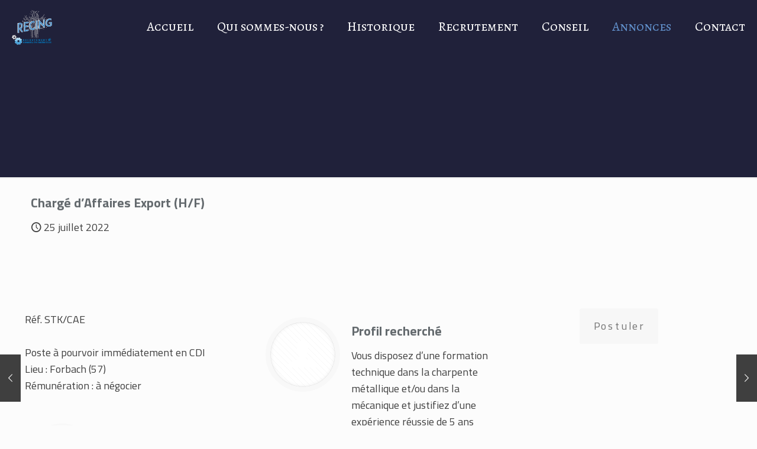

--- FILE ---
content_type: text/css
request_url: https://www.recing.fr/wp-content/uploads/betheme/css/post-4070.css?ver=1766042026
body_size: 1098
content:
.mcb-section .mcb-wrap .mcb-item-495cfeaa2{position:relative;flex:0 0 241px;max-width:241px;}.mcb-section .mcb-wrap .mcb-item-495cfeaa2 .mcb-column-inner-495cfeaa2{margin-left:0px;margin-top:px;padding-left:0px;padding-right:13px;}.mcb-section .mcb-wrap-494995c30 .mcb-wrap-inner-494995c30{justify-content:center;}.mcb-section .mcb-wrap .mcb-item-e7c32756a .get_in_touch ul li .icon{color:#FFFFFF;}.mcb-section .mcb-wrap .mcb-item-e7c32756a .mcb-column-inner-e7c32756a{padding-top:48px;}.mcb-section .mcb-wrap .mcb-item-e7c32756a .get_in_touch .title{margin-top:0px;font-size:20px;font-family:'Alegreya SC';letter-spacing:1px;font-weight:500;line-height:1px;}.mcb-section .mcb-wrap .mcb-item-rzjwkhfrf .column_attr{text-align:center;}.mcb-section .mcb-wrap .mcb-item-ulcvke4el .column_attr{text-align:center;}.mcb-section .mcb-wrap-vlh28pve .mcb-wrap-inner-vlh28pve{justify-content:center;}.mcb-section .mcb-wrap .mcb-item-404b2d215 .opening_hours{text-align:center;}.mcb-section .mcb-wrap .mcb-item-404b2d215 .opening_hours .opening_hours_wrapper li{border-radius:0px 0px 0px 0px;border-style:none;border-width:0px 0px 0px 0px;text-align:center;}.mcb-section .mcb-wrap .mcb-item-404b2d215 .opening_hours_wrapper .ohw-desc{font-family:Alegreya SC;text-transform:uppercase;font-style:oblique;text-decoration:overline;font-size:16px;}.mcb-section .mcb-wrap .mcb-item-404b2d215 .opening_hours .opening_hours_wrapper li span{font-size:22px;font-weight:700;color:#FFFFFF;}.mcb-section .mcb-wrap .mcb-item-404b2d215 .mcb-column-inner-404b2d215{border-radius:0px 0px 0px 0px;box-shadow: 0 0 0 0 0;background-color:rgba(0,0,0,0);border-style:solid;border-width:2px 2px 2px 2px;padding-top:15px;padding-right:15px;padding-bottom:15px;padding-left:15px;margin-top:26px;margin-right:2px;margin-left:96px;border-color:#007CC3;}.mcb-section .mcb-wrap .mcb-item-404b2d215 .opening_hours .opening_hours_wrapper li label{color:#FFFFFF;font-size:16px;background:rgba(0,0,0,0);}.mcb-section .mcb-wrap .mcb-item-c493d21b8 .mcb-column-inner-c493d21b8{margin-top:55px;margin-right:13px;margin-left:11px;padding-right:19px;padding-bottom:19px;padding-left:19px;padding-top:19px;}.mcb-section .mcb-wrap-c493d21b8 .mcb-wrap-inner-c493d21b8{padding-left:0px;padding-right:1px;}.mcb-section-e920440dc .mfn-shape-divider-top svg{--mfn-shape-divider:#20213a;width:100%;height:433px;}.mcb-section-e920440dc{background-color:#6190CB;padding-bottom:5px;padding-top:56px;}.mcb-section-e920440dc .mfn-shape-divider-bottom svg{width:100%;}.mcb-section .mcb-wrap .mcb-item-9xpstapx .mcb-column-inner-9xpstapx ul.mfn-footer-menu-style-vertical{text-align:center;}.mcb-section .mcb-wrap .mcb-item-9xpstapx .mcb-column-inner-9xpstapx ul.mfn-footer-menu-style-horizontal{justify-content:center;}.mcb-section .mcb-wrap .mcb-item-9xpstapx ul a{font-size:14px;font-weight:500;}.mcb-section .mcb-wrap-f97fd8a30 .mcb-wrap-inner-f97fd8a30{justify-content:center;margin-bottom:-31px;}.mcb-section .mcb-wrap .mcb-item-85xprvvti .column_attr{font-size:14px;color:#FFFFFF;text-align:center;}.mcb-section .mcb-wrap .mcb-item-85xprvvti .column_attr a{color:#FFFFFF;}.mcb-section .mcb-wrap .mcb-item-85xprvvti .column_attr a:hover{color:#3F51B5;}.mcb-section .mcb-wrap-5lat6jkmk .mcb-wrap-inner-5lat6jkmk{justify-content:center;}.mcb-section-e179e285f{background-color:#6190CB;}@media(max-width: 959px){.mcb-section .mcb-wrap .mcb-item-495cfeaa2 .mcb-column-inner-495cfeaa2{margin-left:-46px;}.mcb-section .mcb-wrap-494995c30 .mcb-wrap-inner-494995c30{justify-content:flex-end;}.mcb-section .mcb-wrap .mcb-item-e7c32756a .get_in_touch .title{font-size:15px;line-height:1px;}.mcb-section .mcb-wrap-643c0c01f .mcb-wrap-inner-643c0c01f{padding-right:0px;padding-left:0px;margin-right:0px;margin-left:-1px;}.mcb-section .mcb-wrap .mcb-item-404b2d215 .mcb-column-inner-404b2d215{padding-right:0px;padding-left:0px;margin-right:-157px;margin-left:40px;}.mcb-section .mcb-wrap-c493d21b8 .mcb-wrap-inner-c493d21b8{padding-left:0px;padding-right:61px;margin-right:-32px;}}@media(max-width: 767px){.mcb-section .mcb-wrap .mcb-item-495cfeaa2{flex:0 0 225px;max-width:225px;}.mcb-section .mcb-wrap .mcb-item-495cfeaa2 .mcb-column-inner-495cfeaa2{padding-right:0px;padding-left:33px;}.mcb-section .mcb-wrap-494995c30 .mcb-wrap-inner-494995c30{justify-content:center;}.mcb-section .mcb-wrap .mcb-item-e7c32756a .mcb-column-inner-e7c32756a{margin-right:-12px;margin-left:-12px;padding-left:47px;padding-right:0px;}.mcb-section .mcb-wrap .mcb-item-e7c32756a .get_in_touch .title{margin-bottom:19px;margin-top:-9px;font-size:22px;}.mcb-section .mcb-wrap-643c0c01f .mcb-wrap-inner-643c0c01f{min-height:279px;padding-bottom:0px;margin-bottom:-73px;}.mcb-section .mcb-wrap .mcb-item-404b2d215 .opening_hours_wrapper .ohw-desc{font-size:21px;}.mcb-section .mcb-wrap .mcb-item-404b2d215 .opening_hours .opening_hours_wrapper li span{font-size:17px;}.mcb-section .mcb-wrap .mcb-item-404b2d215 .opening_hours .opening_hours_wrapper li label{font-size:17px;}.mcb-section .mcb-wrap .mcb-item-404b2d215 .opening_hours{text-align:center;}.mcb-section .mcb-wrap .mcb-item-404b2d215 .opening_hours .opening_hours_wrapper li{border-radius:0px 0 0 0;}.mcb-section .mcb-wrap .mcb-item-404b2d215 .mcb-column-inner-404b2d215{margin-right:-88px;margin-left:-27px;padding-top:25px;}.mcb-section .mcb-wrap .mcb-item-404b2d215{width:151px;}.mcb-section .mcb-wrap .mcb-item-404b2d215 .opening_hours .title{font-size:21px;}.mcb-section .mcb-wrap-c493d21b8 .mcb-wrap-inner-c493d21b8{height:158px;align-items:center;justify-content:space-around;align-content:flex-start;padding-top:0px;}.mcb-section .mcb-wrap-c493d21b8{align-self:center;}.mcb-section-e920440dc .mfn-shape-divider-top svg{height:500px;}.mcb-section .mcb-wrap .mcb-item-9xpstapx ul a{font-size:10px;}.mcb-section .mcb-wrap .mcb-item-9xpstapx .mcb-column-inner-9xpstapx{margin-top:15px;}.mcb-section .mcb-wrap .mcb-item-85xprvvti .column_attr{font-size:8px;}}

--- FILE ---
content_type: application/javascript
request_url: https://radar.cedexis.com/1/11475/radar.js
body_size: 18802
content:
/* Radar.js v20.124. Copyright 2024 Cedexis. All rights reserved. */
if(!cedexis||!cedexis.start){if(!cedexis)var cedexis={};(function(_){_.MP="//radar.cedexis.com/releases/1707728419/";
_.MI={"radar":[],"impact":["radar"],"video":["radar"],"sdwan":["radar"]};_.MU={"radar":["radar.js"],"impact":["impact.js"],"video":["video.js"],"sdwan":["sdwan.js"]};
var aa,ba,fa,ga,ha,C,ia,la,ma,na,oa,pa,ra,sa,ta,ua,xa,ya,F,za,Aa,Ca,Da,Ea,Ga,Ha,Ia,Na,Ka,Oa,Ra,Wa,Ya,Va,eb,ab,Za,$a,fb,hb,cb,kb,lb,jb,ob,qb,rb,sb,tb,ub,vb,wb,yb,zb,Bb,Fb,Gb,Ib,Kb,Lb,Mb,Pb,Nb,Vb,$b,Wb,cc,bc,Yb,Tb,jc,pc,qc,rc,uc,wc,xc,N,zc,O,P,Dc,Fc,Gc,Ic,Kc,Lc,Jc,Nc,Pc,Rc,Sc,Tc,Uc,Vc,Xc,Wc,Zc,bd,cd,dd,ed,gd,id,jd,md,kd,rd,ld,sd,qd,od,pd,vd,wd,Qc,R,Hc,Mc,Ac,xd,yd,Cd,Ad,Dd,Bd,Ed,Kd,Jd,Ld,Id,tc,Nd,Pd,Od,Sd,Td,nd,n,Db,Eb;_.l=function(a){return void 0!==a};
aa=function(a,b){for(var c=a.split("."),d=b||n,e;e=c.shift();)if(null!=d[e])d=d[e];else return null;return d};_.p=function(){};
ba=function(a){var b=typeof a;if("object"==b)if(a){if(a instanceof Array)return"array";if(a instanceof Object)return b;var c=Object.prototype.toString.call(a);if("[object Window]"==c)return"object";if("[object Array]"==c||"number"==typeof a.length&&"undefined"!=typeof a.splice&&"undefined"!=typeof a.propertyIsEnumerable&&!a.propertyIsEnumerable("splice"))return"array";if("[object Function]"==c||"undefined"!=typeof a.call&&"undefined"!=typeof a.propertyIsEnumerable&&!a.propertyIsEnumerable("call"))return"function"}else return"null";
else if("function"==b&&"undefined"==typeof a.call)return"object";return b};_.r=function(a){return"array"==ba(a)};_.da=function(a){var b=ba(a);return"array"==b||"object"==b&&"number"==typeof a.length};_.t=function(a){return"string"==typeof a};_.ea=function(a){return"boolean"==typeof a};_.u=function(a){return"number"==typeof a};_.v=function(a){return"function"==ba(a)};_.w=function(a){var b=typeof a;return"object"==b&&null!=a||"function"==b};fa=function(a,b,c){return a.call.apply(a.bind,arguments)};
ga=function(a,b,c){if(!a)throw Error();if(2<arguments.length){var d=Array.prototype.slice.call(arguments,2);return function(){var c=Array.prototype.slice.call(arguments);Array.prototype.unshift.apply(c,d);return a.apply(b,c)}}return function(){return a.apply(b,arguments)}};_.y=function(a,b,c){Function.prototype.bind&&-1!=Function.prototype.bind.toString().indexOf("native code")?_.y=fa:_.y=ga;return _.y.apply(null,arguments)};
_.A=function(a,b){var c=Array.prototype.slice.call(arguments,1);return function(){var b=c.slice();b.push.apply(b,arguments);return a.apply(this,b)}};_.B=function(){return+new Date};ha=function(a,b){for(var c=a.split("."),d=n,e;c.length&&(e=c.shift());)!c.length&&_.l(b)?d[e]=b:d[e]&&d[e]!==Object.prototype[e]?d=d[e]:d=d[e]={}};
C=function(a,b){function c(){}c.prototype=b.prototype;a.Db=b.prototype;a.prototype=new c;a.prototype.constructor=a;a.Lb=function(a,c,f){for(var d=Array(arguments.length-2),e=2;e<arguments.length;e++)d[e-2]=arguments[e];return b.prototype[c].apply(a,d)}};ia=function(a){if(Error.captureStackTrace)Error.captureStackTrace(this,ia);else{var b=Error().stack;b&&(this.stack=b)}a&&(this.message=String(a))};la=function(a){a=String(a.substr(a.length-7,7)).toLowerCase();return!(" google"<a||" google"!=a)};
ma=function(a,b){return-1!=a.toLowerCase().indexOf(b.toLowerCase())};na=function(a,b){return a<b?-1:a>b?1:0};oa=function(a,b,c){this.l=c;this.j=a;this.o=b;this.g=0;this.f=null};pa=function(a,b){a.o(b);a.g<a.l&&(a.g++,b.next=a.f,a.f=b)};ra=function(){var a=qa,b=null;a.f&&(b=a.f,a.f=a.f.next,a.f||(a.g=null),b.next=null);return b};sa=function(){this.next=this.g=this.f=null};
ta=function(a,b){if(_.t(a))return _.t(b)&&1==b.length?a.indexOf(b,0):-1;for(var c=0;c<a.length;c++)if(c in a&&a[c]===b)return c;return-1};_.D=function(a,b,c){for(var d=a.length,e=_.t(a)?a.split(""):a,f=0;f<d;f++)f in e&&b.call(c,e[f],f,a)};
ua=function(a){for(var b="chrome/43;opera mini;skyfire;teashark;uzard;puffin;yandex;dynatrace;googleweblight;adsbot;hoteladsverifier;google page speed insights;google web preview;applebot".split(";"),c=b.length,d=_.t(b)?b.split(""):b,e=0;e<c;e++)if(e in d&&a.call(void 0,d[e],e,b))return!0;return!1};_.wa=function(a,b,c){b=_.va(a,b,c);return 0>b?null:_.t(a)?a.charAt(b):a[b]};_.va=function(a,b,c){for(var d=a.length,e=_.t(a)?a.split(""):a,f=0;f<d;f++)if(f in e&&b.call(c,e[f],f,a))return f;return-1};
xa=function(a,b){var c=ta(a,b),d;(d=0<=c)&&Array.prototype.splice.call(a,c,1);return d};ya=function(a){return Array.prototype.concat.apply([],arguments)};F=function(a){return-1!=E.indexOf(a)};za=function(a,b){for(var c in a)b.call(void 0,a[c],c,a)};Aa=function(a,b){for(var c in a)if(b.call(void 0,a[c],c,a))return!0;return!1};_.Ba=function(a){var b=0,c;for(c in a)b++;return b};Ca=function(a){var b=[],c=0,d;for(d in a)b[c++]=a[d];return b};Da=function(a){var b=[],c=0,d;for(d in a)b[c++]=d;return b};
Ea=function(a){var b={},c;for(c in a)b[c]=a[c];return b};Ga=function(a,b){for(var c,d,e=1;e<arguments.length;e++){d=arguments[e];for(c in d)a[c]=d[c];for(var f=0;f<Fa.length;f++)c=Fa[f],Object.prototype.hasOwnProperty.call(d,c)&&(a[c]=d[c])}};Ha=function(a){n.setTimeout(function(){throw a;},0)};
Ia=function(){var a=n.MessageChannel;"undefined"===typeof a&&"undefined"!==typeof window&&window.postMessage&&window.addEventListener&&!F("Presto")&&(a=function(){var a=window.document.createElement("IFRAME");a.style.display="none";a.src="";window.document.documentElement.appendChild(a);var b=a.contentWindow,a=b.document;a.open();a.write("");a.close();var c="callImmediate"+Math.random(),d="file:"==b.location.protocol?"*":b.location.protocol+"//"+b.location.host,a=(0,_.y)(function(a){if(("*"==d||a.origin==
d)&&a.data==c)this.port1.onmessage()},this);b.addEventListener("message",a,!1);this.port1={};this.port2={postMessage:function(){b.postMessage(c,d)}}});if("undefined"!==typeof a&&!F("Trident")&&!F("MSIE")){var b=new a,c={},d=c;b.port1.onmessage=function(){if(_.l(c.next)){c=c.next;var a=c.za;c.za=null;a()}};return function(a){d.next={za:a};d=d.next;b.port2.postMessage(0)}}return"undefined"!==typeof window.document&&"onreadystatechange"in window.document.createElement("SCRIPT")?function(a){var b=window.document.createElement("SCRIPT");
b.onreadystatechange=function(){b.onreadystatechange=null;b.parentNode.removeChild(b);b=null;a();a=null};window.document.documentElement.appendChild(b)}:function(a){n.setTimeout(a,0)}};Na=function(a,b){Ja||Ka();La||(Ja(),La=!0);var c=qa,d=Ma.get();d.set(a,b);c.g?c.g.next=d:c.f=d;c.g=d};
Ka=function(){if(-1!=String(n.Promise).indexOf("[native code]")){var a=n.Promise.resolve(void 0);Ja=function(){a.then(Oa)}}else Ja=function(){var a=Oa;!_.v(n.setImmediate)||n.Window&&n.Window.prototype&&!F("Edge")&&n.Window.prototype.setImmediate==n.setImmediate?(Pa||(Pa=Ia()),Pa(a)):n.setImmediate(a)}};Oa=function(){for(var a;a=ra();){try{a.f.call(a.g)}catch(b){Ha(b)}pa(Ma,a)}La=!1};
_.I=function(a,b){this.f=G;this.w=void 0;this.l=this.g=this.j=null;this.o=this.v=!1;if(a!=_.p)try{var c=this;a.call(b,function(a){c.M(Qa,a)},function(a){c.M(H,a)})}catch(d){this.M(H,d)}};Ra=function(){this.next=this.l=this.g=this.o=this.f=null;this.j=!1};_.Ta=function(a,b,c){var d=Sa.get();d.o=a;d.g=b;d.l=c;return d};_.Ua=function(){var a=new _.I(_.p);a.M(Qa,void 0);return a};Wa=function(a,b,c){Va(a,b,c,null)||Na(_.A(b,a))};
_.Xa=function(a){return new _.I(function(b,c){var d=a.length,e=[];if(d)for(var f=function(a,c){d--;e[a]=c;d||b(e)},g=function(a){c(a)},h=0,m;h<a.length;h++)m=a[h],Wa(m,_.A(f,h),g);else b(e)})};Ya=function(a,b){if(a.f==G)if(a.j){var c=a.j;if(c.g){for(var d=0,e=null,f=null,g=c.g;g&&(g.j||(d++,g.f==a&&(e=g),!(e&&1<d)));g=g.next)e||(f=g);e&&(c.f==G&&1==d?Ya(c,b):(f?(d=f,d.next==c.l&&(c.l=d),d.next=d.next.next):Za(c),$a(c,e,H,b)))}a.j=null}else a.M(H,b)};
_.bb=function(a,b){a.g||a.f!=Qa&&a.f!=H||ab(a);a.l?a.l.next=b:a.g=b;a.l=b};_.db=function(a,b,c,d){var e=_.Ta(null,null,null);e.f=new _.I(function(a,g){e.o=b?function(c){try{var e=b.call(d,c);a(e)}catch(q){g(q)}}:a;e.g=c?function(b){try{var e=c.call(d,b);!_.l(e)&&b instanceof cb?g(b):a(e)}catch(q){g(q)}}:g});e.f.j=a;_.bb(a,e);return e.f};
Va=function(a,b,c,d){if(a instanceof _.I)return _.bb(a,_.Ta(b||_.p,c||null,d)),!0;var e;if(a)try{e=!!a.$goog_Thenable}catch(g){e=!1}else e=!1;if(e)return a.then(b,c,d),!0;if(_.w(a))try{var f=a.then;if(_.v(f))return eb(a,f,b,c,d),!0}catch(g){return c.call(d,g),!0}return!1};eb=function(a,b,c,d,e){function f(a){h||(h=!0,d.call(e,a))}function g(a){h||(h=!0,c.call(e,a))}var h=!1;try{b.call(a,g,f)}catch(m){f(m)}};ab=function(a){a.v||(a.v=!0,Na(a.Qa,a))};
Za=function(a){var b=null;a.g&&(b=a.g,a.g=b.next,b.next=null);a.g||(a.l=null);return b};$a=function(a,b,c,d){if(c==H&&b.g&&!b.j)for(;a&&a.o;a=a.j)a.o=!1;if(b.f)b.f.j=null,fb(b,c,d);else try{b.j?b.o.call(b.l):fb(b,c,d)}catch(e){gb.call(null,e)}pa(Sa,b)};fb=function(a,b,c){b==Qa?a.o.call(a.l,c):a.g&&a.g.call(a.l,c)};hb=function(a,b){a.o=!0;Na(function(){a.o&&gb.call(null,b)})};cb=function(a){ia.call(this,a)};kb=function(a){return function(b){var c=ib[a]||jb(a);ib[a]=c.then(b).then(_.p)}};lb=function(){};
jb=function(a){var b=mb[a],c=b.length,d=new _.I(function(a){_.D(b,function(b){kb(b)(function(){--c||a()})})});_.D(nb[a],function(a){d=d.then(_.A(ob,a))});return d};ob=function(a){return new _.I(function(b){var c=window.document.createElement("script");c.async=!0;c.type="text/javascript";c.src=pb+a;c.onload=c.onreadystatechange=function(){c.readyState&&"loaded"!=c.readyState&&"complete"!=c.readyState||(window.document.body.removeChild(c),b())};window.document.body.appendChild(c)})};qb=function(){};
rb=function(a){return a.g||(a.g=a.l())};sb=function(){};tb=function(a){if(!a.j&&"undefined"==typeof window.XMLHttpRequest&&"undefined"!=typeof window.ActiveXObject){for(var b=["MSXML2.XMLHTTP.6.0","MSXML2.XMLHTTP.3.0","MSXML2.XMLHTTP","Microsoft.XMLHTTP"],c=0;c<b.length;c++){var d=b[c];try{return new window.ActiveXObject(d),a.j=d}catch(e){}}throw Error("Could not create ActiveXObject. ActiveX might be disabled, or MSXML might not be installed");}return a.j};_.J=function(){};
ub=function(){this.f=new window.XDomainRequest;this.readyState=0;this.onreadystatechange=null;this.responseText="";this.status=-1;this.statusText=this.responseXML=null;this.f.onload=(0,_.y)(this.Va,this);this.f.onerror=(0,_.y)(this.Ea,this);this.f.onprogress=(0,_.y)(this.Za,this);this.f.ontimeout=(0,_.y)(this.bb,this)};vb=function(a,b){a.readyState=b;if(a.onreadystatechange)a.onreadystatechange()};wb=function(a){wb[" "](a);return a};
yb=function(a,b){var c=xb;return Object.prototype.hasOwnProperty.call(c,a)?c[a]:c[a]=b(a)};zb=function(){var a=n.document;return a?a.documentMode:void 0};
Bb=function(a){return yb(a,function(){for(var b=0,c=String(Ab).replace(/^[\s\xa0]+|[\s\xa0]+$/g,"").split("."),d=String(a).replace(/^[\s\xa0]+|[\s\xa0]+$/g,"").split("."),e=Math.max(c.length,d.length),f=0;!b&&f<e;f++){var g=c[f]||"",h=d[f]||"";do{g=/(\d*)(\D*)(.*)/.exec(g)||["","","",""];h=/(\d*)(\D*)(.*)/.exec(h)||["","","",""];if(0==g[0].length&&0==h[0].length)break;b=na(0==g[1].length?0:(0,window.parseInt)(g[1],10),0==h[1].length?0:(0,window.parseInt)(h[1],10))||na(0==g[2].length,0==h[2].length)||
na(g[2],h[2]);g=g[3];h=h[3]}while(!b)}return 0<=b})};Fb=function(){0!=Cb&&(this[Db]||(this[Db]=++Eb));this.A=this.A;this.Y=this.Y};Gb=function(a,b){this.type=a;this.currentTarget=this.f=b;this.Fa=!0};
Ib=function(a,b){Gb.call(this,a?a.type:"");this.currentTarget=this.f=null;this.screenY=this.screenX=0;this.key="";this.ia=null;if(a){this.type=a.type;var c=a.changedTouches?a.changedTouches[0]:null;this.f=a.target||a.srcElement;this.currentTarget=b;var d=a.relatedTarget;if(d&&Hb)try{wb(d.nodeName)}catch(e){}null===c?(this.screenX=a.screenX||0,this.screenY=a.screenY||0):(this.screenX=c.screenX||0,this.screenY=c.screenY||0);this.key=a.key||"";this.ia=a;a.defaultPrevented&&this.g()}};
Kb=function(a,b,c,d,e){this.listener=a;this.f=null;this.src=b;this.type=c;this.capture=!!d;this.ea=e;this.key=++Jb;this.fa=this.la=!1};Lb=function(a){a.fa=!0;a.listener=null;a.f=null;a.src=null;a.ea=null};Mb=function(a){this.src=a;this.f={};this.g=0};_.Ob=function(a,b,c,d,e,f){var g=b.toString();b=a.f[g];b||(b=a.f[g]=[],a.g++);var h=Nb(b,c,e,f);-1<h?(a=b[h],d||(a.la=!1)):(a=new Kb(c,a.src,g,!!e,f),a.la=d,b.push(a));return a};
Pb=function(a,b){var c=b.type;c in a.f&&xa(a.f[c],b)&&(Lb(b),a.f[c].length||(delete a.f[c],a.g--))};Nb=function(a,b,c,d){for(var e=0;e<a.length;++e){var f=a[e];if(!f.fa&&f.listener==b&&f.capture==!!c&&f.ea==d)return e}return-1};_.K=function(a,b,c,d,e){if(_.r(b))for(var f=0;f<b.length;f++)_.K(a,b[f],c,d,e);else c=_.Qb(c),a&&a[_.Rb]?_.Ob(a.V,String(b),c,!1,d,e):_.Sb(a,b,c,!1,d,e)};
_.Sb=function(a,b,c,d,e,f){if(!b)throw Error("Invalid event type");var g=!!e,h=Tb(a);h||(a[Ub]=h=new Mb(a));c=_.Ob(h,b,c,d,e,f);if(!c.f){d=Vb();c.f=d;d.src=a;d.listener=c;if(a.addEventListener)a.addEventListener(b.toString(),d,g);else if(a.attachEvent)a.attachEvent(Wb(b.toString()),d);else throw Error("addEventListener and attachEvent are unavailable.");Xb++}};Vb=function(){var a=Yb,b=Zb?function(c){return a.call(b.src,b.listener,c)}:function(c){c=a.call(b.src,b.listener,c);if(!c)return c};return b};
_.L=function(a,b,c,d,e){if(_.r(b))for(var f=0;f<b.length;f++)_.L(a,b[f],c,d,e);else c=_.Qb(c),a&&a[_.Rb]?(a=a.V,b=String(b).toString(),b in a.f&&(f=a.f[b],c=Nb(f,c,d,e),-1<c&&(Lb(f[c]),Array.prototype.splice.call(f,c,1),f.length||(delete a.f[b],a.g--)))):a&&(a=Tb(a))&&(c=a.qa(b,c,!!d,e))&&$b(c)};
$b=function(a){if(!_.u(a)&&a&&!a.fa){var b=a.src;if(b&&b[_.Rb])Pb(b.V,a);else{var c=a.type,d=a.f;b.removeEventListener?b.removeEventListener(c,d,a.capture):b.detachEvent&&b.detachEvent(Wb(c),d);Xb--;(c=Tb(b))?(Pb(c,a),c.g||(c.src=null,b[Ub]=null)):Lb(a)}}};Wb=function(a){return a in ac?ac[a]:ac[a]="on"+a};cc=function(a,b,c,d){var e=!0;if(a=Tb(a))if(b=a.f[b.toString()])for(b=b.concat(),a=0;a<b.length;a++){var f=b[a];f&&f.capture==c&&!f.fa&&(f=bc(f,d),e=e&&!1!==f)}return e};
bc=function(a,b){var c=a.listener,d=a.ea||a.src;a.la&&$b(a);return c.call(d,b)};
Yb=function(a,b){if(a.fa)return!0;if(!Zb){var c=b||aa("window.event"),d=new Ib(c,this),e=!0;if(!(0>c.keyCode||void 0!=c.returnValue)){a:{var f=!1;if(!c.keyCode)try{c.keyCode=-1;break a}catch(m){f=!0}if(f||void 0==c.returnValue)c.returnValue=!0}c=[];for(f=d.currentTarget;f;f=f.parentNode)c.push(f);for(var f=a.type,g=c.length-1;0<=g;g--){d.currentTarget=c[g];var h=cc(c[g],f,!0,d),e=e&&h}for(g=0;g<c.length;g++)d.currentTarget=c[g],h=cc(c[g],f,!1,d),e=e&&h}return e}return bc(a,new Ib(b,this))};
Tb=function(a){a=a[Ub];return a instanceof Mb?a:null};_.Qb=function(a){if(_.v(a))return a;a[dc]||(a[dc]=function(b){return a.handleEvent(b)});return a[dc]};
_.gc=function(a){for(var b=[],c=0,d=0;d<a.length;d++){for(var e=a.charCodeAt(d);255<e;)b[c++]=e&255,e>>=8;b[c++]=e}if(!ec)for(ec={},fc={},a=0;65>a;a++)ec[a]="ABCDEFGHIJKLMNOPQRSTUVWXYZabcdefghijklmnopqrstuvwxyz0123456789+/=".charAt(a),fc[a]="ABCDEFGHIJKLMNOPQRSTUVWXYZabcdefghijklmnopqrstuvwxyz0123456789._-".charAt(a);a=fc;c=[];for(d=0;d<b.length;d+=3){var f=b[d],g=(e=d+1<b.length)?b[d+1]:0,h=d+2<b.length,m=h?b[d+2]:0,q=f>>2,f=(f&3)<<4|g>>4,g=(g&15)<<2|m>>6,m=m&63;h||(m=64,e||(g=64));c.push(a[q],a[f],
a[g],a[m])}return c.join("")};_.hc=function(a){var b,c=[];for(b=0;b<a;b+=1)c.push("abcdefghijklmnopqrstuvwxyz".charAt(Math.floor(26*Math.random())));return c.join("")};jc=function(a){var b=a.sendReportFn;if(_.v(b)){var c=_.ic;_.ic=function(a,e){b(a,e,c)}}};_.kc=function(a,b){return new _.I(function(c,d){var e=(new _.J).f();e.open("GET",a,!0);e.onreadystatechange=function(){4==this.readyState&&(200==this.status&&b.apply(this,[c,d]),d(this))};e.send()})};
_.ic=function(a,b,c){var d=(new _.J).f();b?(d.open("POST",a,!0),d.send(b)):(d.open("GET",a,!0),d.send());c&&d.addEventListener("loadend",c)};pc=function(a){var b=["i2",_.hc(30)].join("-")+".init.cedexis-radar.net",c=["?imagesok=1","&n=",lc?1:0,"&p=",mc?1:0,"&r=",_.M?1:0,"&s=",nc?0:1,"&t=",2!=a.l&&oc?1:0];a.j&&c.push("&"+a.j);c=c.join("");return"https://"+[b,"i2",a.g,a.f,"j1/20/124",Math.floor(_.B()/1E3).toString(10),a.l,a.v,"providers.json"].join("/")+c};
qc=function(a){a=pc(a);return _.kc(a,function(a,c){try{var b=JSON.parse(this.responseText);a(b)}catch(e){c(e)}})};rc=function(){function a(a){return"first-paint"==a.name}var b=window.performance;return _.v(b&&b.getEntriesByType)&&(b=_.wa(window.performance.getEntriesByType("paint"),a))?b.startTime:null};_.sc=function(){var a=0,b=window.performance&&window.performance.timing,c=b&&b.msFirstPaint,d=rc();_.u(d)?a=b.navigationStart+Math.round(d):_.u(c)&&(a=Math.round(c));return a};
uc=function(a,b){var c=(window.performance||{}).timing;if(c&&tc(a))if(!c.loadEventEnd)b=b||0,20>b&&window.setTimeout(_.A(uc,a,b+1),200);else if(!(c.connectEnd<c.connectStart||c.domainLookupEnd<c.domainLookupStart||c.domComplete<c.domLoading||c.fetchStart<c.navigationStart||c.loadEventEnd<c.loadEventStart||c.loadEventEnd<c.navigationStart||c.responseEnd<c.responseStart||c.responseStart<c.requestStart)){var d=[a.l,"n1",0];_.D(vc,function(a){d.push(c[a]||0)});d.push(a.o);d.push("0");d.push(_.sc());_.ic("https://"+
d.join("/"))}};wc=function(a,b,c,d){this.g=a;this.w=b;this.v=c;this.o=d;this.l=this.j=void 0;this.f=[]};xc=function(a,b){return[a.g.I,a.o,b.ra,b.ma,b.aa,b.value]};N=function(a,b){var c=a.f[b];c||(c=a.f[b]={ra:b,ma:0,value:0,aa:4});return c};
zc=function(a){var b=a.f[1],c=a.f[0],d=!(b&&_.l(b.Z))&&!(c&&_.l(c.Z));if(d&&!c&&!_.l(a.j)||d&&!b&&c&&(a.f[1]=Ea(c),a.f[1].ra=1,!_.l(a.j)))return!0;_.D(a.f,(0,_.y)(function(a){if(0!=a.aa||a.Z)d=!1;if(!a.wb){if(_.l(a.Z)){var b=["e1",a.Z],c=yc[a.Z||1];c||(c=yc[1]);try{var e=JSON.stringify(c(this,a))}catch(m){e="Encoding error: "+m.toString()}_.ic("https://"+this.g.l+"/"+b.join("/"),e)}else{b=["f1",this.g.o,this.w,this.v,this.o,""+a.ra+","+a.ma,a.aa,a.value,(0,window.encodeURIComponent)(this.j||"0"),
"0"];c=a.nb;_.l(c)&&(e=c.startTime,b.push(O(e)),b.push(O(c.redirectStart-e)),b.push(O(c.redirectEnd-e)),b.push(O(c.fetchStart-e)),b.push(O(c.domainLookupStart-e)),b.push(O(c.domainLookupEnd-e)),b.push(O(c.connectStart-e)),b.push(O(c.secureConnectionStart-e)),b.push(O(c.connectEnd-e)),b.push(O(c.requestStart-e)),b.push(O(c.responseStart-e)),b.push(O(c.responseEnd-e)),b.push(O(c.duration)),c=c.transferSize,c=_.u(c)?c:0,b.push(c));if(this.l){for(;24>b.length;)b.push("");b.push(this.l)}_.ic("https://"+
this.g.l+"/"+b.join("/"))}a.wb=!0}},a));return d};O=function(a){return(0,window.isNaN)(a)?0:0>=a?0:Math.floor(a+2E-15)};P=function(a){ha("radar.stoppedAt",null);ha("cedexis.radar.stopped_at",null);var b=window.document.createElement("script");b.type="text/javascript";b.async=!0;b.src=a.R;b.onerror=a.C;void 0!==b.onreadystatechange?b.onreadystatechange=_.A(P.g,a):b.onload=_.A(P.f,a);window.document.body.appendChild(b);Ac(a,function(){window.document.body.removeChild(b)})};
Dc=function(a){if(_.M)for(var b=_.Bc(),c=b.length;c--;)if(b[c].name===a)return b[c];Cc=!0;return null};_.Bc=function(){var a=window.performance.getEntriesByType("resource");return _.r(a)?Ec.concat(a):Ec};Fc=function(){var a=window.performance.getEntries().length;if(1500<=a)a=window.performance.getEntriesByType("resource"),_.r(a)&&(Ec=a),window.performance.clearResourceTimings();else{for(var b=0;1500>b&&b<=a;)b+=50;150>=b&&(b=150);window.performance.setResourceTimingBufferSize(b)}Cc=!1};
Gc=function(a,b,c,d,e){var f=Dc(this.src);if(_.w(f)){if(!f.duration&&(_.u(e)||(e=0),10>e)){window.setTimeout((0,_.y)(Gc,this,a,b,c,d,e+1),10);return}f[b]&&f[c]&&f[c]>=f[b]?d.N(a(f[c]-f[b])):d.N(a(f.duration))}else 1===d.G&&d.N(a(_.B()-d.$()));d.C()};Ic=function(a){if(14===a.G){var b=Hc(a)||1E5;Gc.apply(this,[function(a){return 8*b/a},"requestStart","responseEnd",a])}else Gc.apply(this,[function(a){return a},"requestStart","responseStart",a])};
Kc=function(a){14===a.G?Jc.call(this,a):Gc.call(this,function(a){return a},"domainLookupStart","responseEnd",a)};Lc=function(a){Gc.call(this,function(a){return a},"domainLookupStart","domainLookupEnd",a)};Jc=function(a){var b=Hc(a)||1E5;Gc.call(this,function(a){return 8*b/a},"requestStart","responseEnd",a)};
Nc=function(a,b,c){if(mc){var d=Mc();d.src=a.R;var e=function(a){a=a.ia;a.source==d.contentWindow&&b(a.data)};_.K(window,"message",e);c&&_.K(d,"load",function(b){null!=b.currentTarget&&null!=b.currentTarget.contentWindow?c(b):window.document.body.contains(d)?a.abort(2):a.abort(3)});window.document.body.appendChild(d);Ac(a,function(){window.document.body.removeChild(d);_.L(window,"message",e)})}else-1===a.G&&a.K("0"),a.C()};
Pc=function(a){Nc(a,function(b){var c=b[0],d=b[1],e=b[2],f=b[3],g=b[5],h=b[6]||"";b=b[4]||f;if(-1===a.G)a.K(b);else{b&&a.K(b);if(14===a.G){if(e&&e>c){a.N(8*(Hc(a)||1E5)/(e-c));a.C();return}}else if(a.f===Oc){if(e&&e>=g){a.H.f.l=h;a.N(e-g);a.C();return}}else if(d&&d>=c){a.N(d-c);a.C();return}a.W(4)}a.C()},function(b){var c=a.o,d=a.B,e=a.A;_.t(c)&&!_.t(e)&&(e=c);!e||c||-1!=e.indexOf(":")||(c=e);var f={version:1};_.t(c)&&(f.headerNames=c);_.t(e)&&(f.regexp=e);_.t(d)&&(f.sendHeader=d);b.currentTarget.contentWindow.postMessage([["timing",
"requestStart"],["timing","responseStart"],["timing","responseEnd"],["uniqueNodeId",e],["uniqueNodeIdVersioned",f],["timing","domainLookupStart"],["token","HMAC"]],"*")})};
Rc=function(a){var b=a.T,c=0,b=b.slice(b.lastIndexOf("/")+1),d=[/cdx10b/,/rdr12/,/radar\.js/,/r\d+(-\d+kb)?\.js/i,/r\d+\w+(-\d+kb)?\.js/i],e;"d17.html"===b&&(c=c||4);for(e=0;e<d.length;e+=1)d[e].test(b)&&(c=c||1);/\.js(\?)?/i.test(b)&&(c=c||5);/\.(ico|png|bmp|gif|jpg|jpeg)(\?)?/i.test(b)&&(c=c||2);/\.(htm(l)?)(\?)?/i.test(b)&&(c=c||3);return c?Qc(c,a):a.C};
Sc=function(a){ha("cdx.s.b",_.A(Sc.listener,a));var b=window.document.createElement("script");b.type="text/javascript";b.async=!0;b.src=a.R;window.document.body.appendChild(b);Ac(a,function(){window.document.body.removeChild(b)})};Tc=function(){Fb.call(this);this.V=new Mb(this);this.X=this};
Uc=function(a,b,c,d){b=a.V.f[String(b)];if(!b)return!0;b=b.concat();for(var e=!0,f=0;f<b.length;++f){var g=b[f];if(g&&!g.fa&&g.capture==c){var h=g.listener,m=g.ea||g.src;g.la&&Pb(a.V,g);e=!1!==h.call(m,d)&&e}}return e&&0!=d.Fa};Vc=function(a,b,c){if(_.v(a))c&&(a=(0,_.y)(a,c));else if(a&&"function"==typeof a.handleEvent)a=(0,_.y)(a.handleEvent,a);else throw Error("Invalid listener argument");return 2147483647<Number(b)?-1:n.setTimeout(a,b||0)};_.Yc=function(a){var b=[];Wc(new Xc,a,b);return b.join("")};
Xc=function(){};
Wc=function(a,b,c){if(null==b)c.push("null");else{if("object"==typeof b){if(_.r(b)){var d=b;b=d.length;c.push("[");for(var e="",f=0;f<b;f++)c.push(e),Wc(a,d[f],c),e=",";c.push("]");return}if(b instanceof String||b instanceof Number||b instanceof Boolean)b=b.valueOf();else{c.push("{");e="";for(d in b)Object.prototype.hasOwnProperty.call(b,d)&&(f=b[d],"function"!=typeof f&&(c.push(e),Zc(d,c),c.push(":"),Wc(a,f,c),e=","));c.push("}");return}}switch(typeof b){case "string":Zc(b,c);break;case "number":c.push((0,window.isFinite)(b)&&
!(0,window.isNaN)(b)?String(b):"null");break;case "boolean":c.push(String(b));break;case "function":c.push("null");break;default:throw Error("Unknown type: "+typeof b);}}};Zc=function(a,b){b.push('"',a.replace($c,function(a){var b=ad[a];b||(b="\\u"+(a.charCodeAt(0)|65536).toString(16).substr(1),ad[a]=b);return b}),'"')};bd=function(a){if(a.ca&&"function"==typeof a.ca)return a.ca();if(_.t(a))return a.split("");if(_.da(a)){for(var b=[],c=a.length,d=0;d<c;d++)b.push(a[d]);return b}return Ca(a)};
cd=function(a,b){if(a.forEach&&"function"==typeof a.forEach)a.forEach(b,void 0);else if(_.da(a)||_.t(a))_.D(a,b,void 0);else{var c;if(a.ba&&"function"==typeof a.ba)c=a.ba();else if(a.ca&&"function"==typeof a.ca)c=void 0;else if(_.da(a)||_.t(a)){c=[];for(var d=a.length,e=0;e<d;e++)c.push(e)}else c=Da(a);for(var d=bd(a),e=d.length,f=0;f<e;f++)b.call(void 0,d[f],c&&c[f],a)}};
dd=function(a,b){this.g={};this.f=[];this.j=0;var c=arguments.length;if(1<c){if(c%2)throw Error("Uneven number of arguments");for(var d=0;d<c;d+=2)this.set(arguments[d],arguments[d+1])}else if(a){a instanceof dd?(c=a.ba(),d=a.ca()):(c=Da(a),d=Ca(a));for(var e=0;e<c.length;e++)this.set(c[e],d[e])}};
ed=function(a){if(a.j!=a.f.length){for(var b=0,c=0;b<a.f.length;){var d=a.f[b];Object.prototype.hasOwnProperty.call(a.g,d)&&(a.f[c++]=d);b++}a.f.length=c}if(a.j!=a.f.length){for(var e={},c=b=0;b<a.f.length;)d=a.f[b],Object.prototype.hasOwnProperty.call(e,d)||(a.f[c++]=d,e[d]=1),b++;a.f.length=c}};gd=function(a){Tc.call(this);this.headers=new dd;this.w=a||null;this.j=!1;this.v=this.f=null;this.F="";this.l=this.D=this.o=this.B=!1;this.I=0;this.g=null;this.O=fd;this.J=this.S=!1};
id=function(a){return hd&&Bb(9)&&_.u(a.timeout)&&_.l(a.ontimeout)};jd=function(a){return"content-type"==a.toLowerCase()};md=function(a){a.j=!1;a.f&&(a.l=!0,a.f.abort(),a.l=!1);kd(a);ld(a)};kd=function(a){a.B||(a.B=!0,a.dispatchEvent("complete"),a.dispatchEvent("error"))};
rd=function(a){if(a.j&&"undefined"!=typeof nd&&(!a.v[1]||4!=od(a)||2!=pd(a)))if(a.o&&4==od(a))Vc(a.Ca,0,a);else if(a.dispatchEvent("readystatechange"),4==od(a)){a.j=!1;try{qd(a)?(a.dispatchEvent("complete"),a.dispatchEvent("success")):kd(a)}finally{ld(a)}}};ld=function(a){if(a.f){sd(a);var b=a.f,c=a.v[0]?_.p:null;a.f=null;a.v=null;a.dispatchEvent("ready");try{b.onreadystatechange=c}catch(d){}}};sd=function(a){a.f&&a.J&&(a.f.ontimeout=null);_.u(a.g)&&(n.clearTimeout(a.g),a.g=null)};
qd=function(a){var b=pd(a),c;a:switch(b){case 200:case 201:case 202:case 204:case 206:case 304:case 1223:c=!0;break a;default:c=!1}if(!c){if(b=!b)a=String(a.F).match(td)[1]||null,!a&&n.self&&n.self.location&&(a=n.self.location.protocol,a=a.substr(0,a.length-1)),b=!ud.test(a?a.toLowerCase():"");c=b}return c};od=function(a){return a.f?a.f.readyState:0};pd=function(a){try{return 2<od(a)?a.f.status:-1}catch(b){return-1}};
vd=function(a,b){var c=b.o;if(_.t(c)){var d=c.split(","),e=d.length,f,g;if(1==e)g=d[0].trim(),(f=a.getResponseHeader(g))?b.K(f):b.K(g+" header not found"),b.C();else if(1<e){for(var h=[];e--;)g=d[e].trim(),(f=a.getResponseHeader(g))&&h.push(g.toLowerCase()+":"+f);h.length?b.K(h.join("@")):b.K("headers not found ["+c+"]");b.C()}}else(h=(new RegExp(b.A,"mi")).exec(a.getAllResponseHeaders()))?b.K(h[1]):b.K("1"),b.C()};
wd=function(a,b,c){function d(c){var d,e,h=14==b.G;h?(d=c.requestStart,e=c.responseEnd):(d=c.requestStart,e=c.responseStart);if(b.H.w){var m;var q=b.H.o;if(_.t(q)){var q=q.split(","),z=q.length,x;if(1==z)x=q[0].trim(),(m=a.getResponseHeader(x))||(m=x+" header not found");else if(1<z){for(var ca=[];z--;)x=q[z].trim(),(m=a.getResponseHeader(x))&&ca.push(x.toLowerCase()+":"+m);m=ca.length?ca.join("@"):"headers not found"}}else m=void 0;m&&b.K(m)}d&&e&&e>=d?b.N(h?8*(Hc(b)||1E5)/(e-d):e-d):b.N(c.duration);
b.C()}qd(a)?(c=Dc(c),null===c?(1===b.G&&b.N(_.B()-b.$()),b.C()):c.duration?d(c):window.setTimeout(_.A(d,c),100)):(b.W(4),b.C())};Qc=function(a,b){var c=Q[a];c==Rc&&(c=c(b));return c?c:function(a){a.C()}};
R=function(a,b,c){this.H=a;this.f=c.t;this.T=c.u;this.o=c.h;this.A=c.r;this.B=c.rqh;this.j=c.timeout||a.g.timeout||4E3;this.v=[];this.G=b;this.aa=-1;if(a=4===this.f)a=this.T,b=a.length-13,a=0<=b&&a.indexOf("idynamic.html",b)==b;a&&(this.f=Oc);9===this.f?(b=this.T.indexOf("//"),c=this.T.substring(b+2),a="//",0<b&&(a=this.T.substring(0,b)+"//"),b=c.split("/"),b[0]=_.hc(63)+"."+b[0],a+=b.join("/")):this.H.g.a?(a=[this.H.l.g.g,this.H.l.g.f,this.H.g.p.z,this.H.g.p.c,this.H.j()],a=7==this.f||8==this.f||
15==this.f?ya(a,_.hc(8)):ya(this.G,a,this.H.l.I),a=ya(a,this.H.l.o).join("-"),a=this.T+(-1!=this.T.indexOf("?")?"&":"?")+"rnd="+a):a=this.T;this.R=a;this.H.v||1!=this.G&&0!=this.G||(this.H.v=this.R);this.C=(0,_.y)(this.C,this)};Hc=function(a){if(a.D)return a.D;if((a=/(\d+)kb\./i.exec(a.T))&&a[1])return Math.floor(1E3*(0,window.parseInt)(a[1],10)+2E-15)};
Mc=function(){var a=window.document.createElement("iframe");a.style.display="none";a.title="Cedexis Test Object";a.setAttribute("aria-hidden","true");return a};Ac=function(a,b){a.v.push(b)};xd=function(a,b){this.l=a;this.g=b;var c=aa("c.a",b),d=aa("c.b",b),e=aa("c.c",b);null===c&&(c=this.g.p.z);null===d&&(d=this.g.p.c);null===e&&(e=this.j());this.f=new wc(a,c,d,e);null===aa("p.p.d",b)&&this.f.K("0")};
yd=function(a){var b=[],c=a.g.p.p,d=c.a&&c.a.a,e;if(d)e=d.t,b.push(new R(a,1,d));else if(d=c.b&&c.b.a)e=d.t,b.push(new R(a,1,d));if(d=c.d)14==e?(a.o=d.h,a.o&&(a.w=!0)):b.push(new R(a,-1,d));c.a?(c.a.b&&b.push(new R(a,0,c.a.b)),c.a.c&&b.push(new R(a,14,c.a.c))):c.b&&(c.b.b&&b.push(new R(a,0,c.b.b)),c.b.c&&b.push(new R(a,14,c.b.c)));c.c&&(e=c.c.u,(e=/http:/i.test(e)?"http":/https:/i.test(e)?"https":/\/\//.test(e)?window.location.protocol.replace(":",""):null)&&("http:"!==window.location.protocol&&"https"!==
e||b.push(new R(a,2,c.c))));1<b.length&&-1==b[0].G&&(a=b[0],b[0]=b[1],b[1]=a);return b};Cd=function(a,b,c,d){_.l(d)||(d=-1);_.l(c)||(c=a);this.f=a;this.P=d;this.U=null;"radar"in zd||(zd.radar=new Ad);var e=zd.radar,f=this;(new _.I(function(a){f.M=a})).then(function(){return b(c).then((0,_.y)(e.v,e,f),function(){e.v(f)})});Bd(e,this)};Ad=function(){this.j={};this.l={};this.f=null;this.o=[];this.g=null};
Dd=function(a,b){var c=a;if(!a||b.P<c.P)b.U=c,a=b;else for(;;){if(!c.U||b.P<c.U.P){b.U=c.U;c.U=b;break}c=c.U}return a};Bd=function(a,b){var c=b.f.oa;a.j[c]=Dd(a.j[c],b);a.next()};Ed=function(a){var b=a.f;a.f=a.f.U;a.o.push(b);b.M()};
Kd=function(a,b){this.g=a;this.o=b.sig;this.I=b.txnId;var c=b.providers,d=b.radar;this.l=d.report_domain||"rpt.cedexis.com";this.J=0==d.navigation_timing_enabled==0;this.f=d.startup_delay;a.w?this.f=0:_.u(this.f)||(this.f=2E3);this.j=d.repeat_delay;_.u(this.j)||(this.j=0);this.A=1;_.u(d[Fd])&&(this.A=d[Fd]/100);this.D=1;_.u(d[Gd])&&(this.D=d[Gd]/100);this.F=1;_.u(d[Hd])&&(this.F=d[Hd]/100);var e=this;Id(e)&&_.D(c,function(a){a=new xd(e,a);Jd(e,a.sa,a)})};Jd=function(a,b,c){new Cd(a.g,b,c,a.f)};
Ld=function(a){_.l(a.B)||(a.B=Math.random()<a.A);return a.B};Id=function(a){_.l(a.w)||(a.w=!1,Ld(a)&&(a.w=Math.random()<a.F));return a.w};tc=function(a){_.l(a.v)||(a.v=!1,Ld(a)&&a.J&&(a.v=Math.random()<a.D));return a.v};Nd=function(a){this.g=a;this.f=Md;this.j=0;this.v=!0};Pd=function(a,b){a.o||(a.o=new _.I((0,_.y)(function(a){this.l=(0,_.y)(function(b){b=new _.S(window,window.document,this.g,b);b.A();a(b)},this)},a)));a.f==Md?a.start():2==a.f&&Od(a,{});a.o=a.o.then(function(a){b(a);return a})};
Od=function(a,b){if(a.l){var c=_.A(a.l,b);a.l=!1;Qd(c)}};Sd=function(a,b,c,d){this.g=a;this.f=b;this.l=c||0;this.v=d||0;this.oa=a+";"+b;this.j=void 0;if(a=Rd[this.oa])return this.o=new Nd(a),a;this.o=new Nd(this);Rd[this.oa]=this};
Td=function(a,b,c,d,e){if(Td.f()){c=c||0;d=d||0;e=e||{};jc(e);_.u(a)&&_.u(b)&&(a||b)&&(c?e.ignoreStartDelay=!0:e.allowRepeat=!0,(new Sd(a,b,c,d)).start(e));var f=/\/(\d)\/(\d+)\/radar\.js/,g=/\/([\d]{1,2})-(\d{1,5})-radar10\.min\.js/,h=window.radarMobileSite?3:0;_.D(window.document.getElementsByTagName("script"),function(a){var b=f.exec(a.src)||g.exec(a.src);b&&b[2]&&(a=(0,window.parseInt)(b[1],10),b=(0,window.parseInt)(b[2],10),(a||b)&&(new Sd(a,b,h,0)).start({}))})}};nd=nd||{};n=this;
Db="closure_uid_"+(1E9*Math.random()>>>0);Eb=0;var Ud=_,mb=Ud.MI,nb=Ud.MU,pb=Ud.MP,Vd=Ud.monkey||Ud.custom;C(ia,Error);ia.prototype.name="CustomError";oa.prototype.get=function(){var a;0<this.g?(this.g--,a=this.f,this.f=a.next,a.next=null):a=this.j();return a};var Ma=new oa(function(){return new sa},function(a){a.reset()},100);sa.prototype.set=function(a,b){this.f=a;this.g=b;this.next=null};sa.prototype.reset=function(){this.next=this.g=this.f=null};var E;a:{var Wd=n.navigator;if(Wd){var Xd=Wd.userAgent;if(Xd){E=Xd;break a}}E=""};var Fa="constructor hasOwnProperty isPrototypeOf propertyIsEnumerable toLocaleString toString valueOf".split(" ");var Pa;var Ja,La=!1,qa=new function(){this.g=this.f=null};var G=0,Qa=2,H=3;Ra.prototype.reset=function(){this.l=this.g=this.o=this.f=null;this.j=!1};var Sa=new oa(function(){return new Ra},function(a){a.reset()},100);_.I.prototype.then=function(a,b,c){return _.db(this,_.v(a)?a:null,_.v(b)?b:null,c)};_.I.prototype.then=_.I.prototype.then;_.I.prototype.$goog_Thenable=!0;_.k=_.I.prototype;_.k.cancel=function(a){this.f==G&&Na(function(){var b=new cb(a);Ya(this,b)},this)};_.k.Fb=function(a){this.f=G;this.M(Qa,a)};_.k.Gb=function(a){this.f=G;this.M(H,a)};
_.k.M=function(a,b){this.f==G&&(this===b&&(a=H,b=new TypeError("Promise cannot resolve to itself")),this.f=1,Va(b,this.Fb,this.Gb,this)||(this.w=b,this.f=a,this.j=null,ab(this),a!=H||b instanceof cb||hb(this,b)))};_.k.Qa=function(){for(var a;a=Za(this);)$a(this,a,this.f,this.w);this.v=!1};var gb=Ha;C(cb,ia);cb.prototype.name="cancel";var ib={radar:_.Ua()};ha("cedexis.impact",function(){});var Qd;_.S=lb;Qd=kb("impact");var Yd;_.T=lb;Yd=kb("video");qb.prototype.g=null;var Zd;C(sb,qb);sb.prototype.f=function(){var a=tb(this);return a?new window.ActiveXObject(a):new window.XMLHttpRequest};sb.prototype.l=function(){var a={};tb(this)&&(a[0]=!0,a[1]=!0);return a};Zd=new sb;C(_.J,qb);_.J.prototype.f=function(){var a=new window.XMLHttpRequest;if("withCredentials"in a)return a;if("undefined"!=typeof window.XDomainRequest)return new ub;throw Error("Unsupported browser");};_.J.prototype.l=function(){return{}};_.k=ub.prototype;_.k.open=function(a,b,c){if(null!=c&&!c)throw Error("Only async requests are supported.");this.f.open(a,b)};_.k.send=function(a){if(a)if("string"==typeof a)this.f.send(a);else throw Error("Only string data is supported");else this.f.send()};
_.k.abort=function(){this.f.abort()};_.k.setRequestHeader=function(){};_.k.getResponseHeader=function(a){return"content-type"==a.toLowerCase()?this.f.contentType:""};_.k.Va=function(){this.status=200;this.responseText=this.f.responseText;vb(this,4)};_.k.Ea=function(){this.status=500;this.responseText="";vb(this,4)};_.k.bb=function(){this.Ea()};_.k.Za=function(){this.status=200;vb(this,1)};_.k.getAllResponseHeaders=function(){return"content-type: "+this.f.contentType};wb[" "]=_.p;var $d=F("Opera"),hd=F("Trident")||F("MSIE"),ae=F("Edge"),Hb=F("Gecko")&&!(ma(E,"WebKit")&&!F("Edge"))&&!(F("Trident")||F("MSIE"))&&!F("Edge"),be=ma(E,"WebKit")&&!F("Edge"),ce=be&&F("Mobile"),Ab;
a:{var de="",ee=function(){var a=E;if(Hb)return/rv\:([^\);]+)(\)|;)/.exec(a);if(ae)return/Edge\/([\d\.]+)/.exec(a);if(hd)return/\b(?:MSIE|rv)[: ]([^\);]+)(\)|;)/.exec(a);if(be)return/WebKit\/(\S+)/.exec(a);if($d)return/(?:Version)[ \/]?(\S+)/.exec(a)}();ee&&(de=ee?ee[1]:"");if(hd){var fe=zb();if(null!=fe&&fe>(0,window.parseFloat)(de)){Ab=String(fe);break a}}Ab=de}var xb={},ge;var he=n.document;ge=he&&hd?zb()||("CSS1Compat"==he.compatMode?(0,window.parseInt)(Ab,10):5):void 0;var ie;(ie=!hd)||(ie=9<=Number(ge));var Zb=ie,je=hd&&!Bb("9");var Cb=0;Fb.prototype.A=!1;Gb.prototype.g=function(){this.Fa=!1};C(Ib,Gb);Ib.prototype.g=function(){Ib.Db.g.call(this);var a=this.ia;if(a.preventDefault)a.preventDefault();else if(a.returnValue=!1,je)try{if(a.ctrlKey||112<=a.keyCode&&123>=a.keyCode)a.keyCode=-1}catch(b){}};var Jb;_.Rb="closure_listenable_"+(1E6*Math.random()|0);Jb=0;Mb.prototype.qa=function(a,b,c,d){a=this.f[a.toString()];var e=-1;a&&(e=Nb(a,b,c,d));return-1<e?a[e]:null};Mb.prototype.hasListener=function(a,b){var c=_.l(a),d=c?a.toString():"",e=_.l(b);return Aa(this.f,function(a){for(var f=0;f<a.length;++f)if(!(c&&a[f].type!=d||e&&a[f].capture!=b))return!0;return!1})};var Ub="closure_lm_"+(1E6*Math.random()|0),ac={},Xb=0,dc="__closure_events_fn_"+(1E9*Math.random()>>>0);var mc,lc,nc,oc,ke;mc=function(){if(!_.v(window.postMessage))return!1;try{return _.K(window,"message",_.p),_.L(window,"message",_.p),!0}catch(a){return!1}}();lc=5==ge?!1:window.performance&&_.w(window.performance.timing)?!0:!1;_.M=hd&&!Bb(11)?!1:window.performance&&_.v(window.performance.getEntriesByType)&&_.v(window.performance.getEntries)&&_.v(window.performance.clearResourceTimings)&&_.v(window.performance.setResourceTimingBufferSize)?!0:!1;
nc=window.location&&"http:"==window.location.protocol?!0:!1;ke=F("Android")&&F("wv");oc=!ce&&!ke;var ec=null,fc=null;var le;try{(new _.J).f(),le=!0}catch(a){le=!1};var vc="navigationStart unloadEventStart unloadEventEnd redirectStart redirectEnd fetchStart domainLookupStart domainLookupEnd connectStart connectEnd secureConnectionStart requestStart responseStart responseEnd domLoading domInteractive domContentLoadedEventStart domContentLoadedEventEnd domComplete loadEventStart loadEventEnd".split(" ");var yc={};yc[1]=xc;yc[4]=function(a,b){var c=xc(a,b);c.push(b.pa.Jb);c.push(b.pa.Oa);return c};wc.prototype.N=function(a,b,c){a=N(this,a);a.Ib||(a.Ib=!0,a.value=(0,window.parseInt)(c,10));a.ma=b};wc.prototype.W=function(a,b,c){a=N(this,a);a.vb||(a.vb=!0,a.aa=c);a.ma=b};wc.prototype.K=function(a){this.j=a};P.g=function(a){"loaded"!==this.readyState&&"complete"!==this.readyState||P.f(a)};P.f=function(a){var b=(window.radar.stoppedAt||window.cedexis.radar.stopped_at||new Date).getTime()-a.$();14===a.G&&(b=8*(Hc(a)||1E5)/b);a.N(b);a.C()};var Cc=!1,Ec=[];_.M&&(Fc(),_.v(window.performance.addEventListener)?_.K(window.performance,"resourcetimingbufferfull",Fc):window.performance.onresourcetimingbufferfull||(window.performance.onresourcetimingbufferfull=Fc));Sc.listener=function(a,b){_.w(b)&&b.id==a.H.j()&&(a.K(b.node),a.C())};C(Tc,Fb);Tc.prototype[_.Rb]=!0;_.k=Tc.prototype;_.k.addEventListener=function(a,b,c,d){_.K(this,a,b,c,d)};_.k.removeEventListener=function(a,b,c,d){_.L(this,a,b,c,d)};_.k.dispatchEvent=function(a){var b=this.X,c=a.type||a;if(_.t(a))a=new Gb(a,b);else if(a instanceof Gb)a.f=a.f||b;else{var d=a;a=new Gb(c,b);Ga(a,d)}d=!0;b=a.currentTarget=b;d=Uc(b,c,!0,a)&&d;return d=Uc(b,c,!1,a)&&d};_.k.qa=function(a,b,c,d){return this.V.qa(String(a),b,c,d)};
_.k.hasListener=function(a,b){return this.V.hasListener(_.l(a)?String(a):void 0,b)};var ad={'"':'\\"',"\\":"\\\\","/":"\\/","\b":"\\b","\f":"\\f","\n":"\\n","\r":"\\r","\t":"\\t","\x0B":"\\u000b"},$c=/\uffff/.test("\uffff")?/[\\\"\x00-\x1f\x7f-\uffff]/g:/[\\\"\x00-\x1f\x7f-\xff]/g;_.k=dd.prototype;_.k.ca=function(){ed(this);for(var a=[],b=0;b<this.f.length;b++)a.push(this.g[this.f[b]]);return a};_.k.ba=function(){ed(this);return this.f.concat()};_.k.get=function(a,b){return Object.prototype.hasOwnProperty.call(this.g,a)?this.g[a]:b};_.k.set=function(a,b){Object.prototype.hasOwnProperty.call(this.g,a)||(this.j++,this.f.push(a));this.g[a]=b};_.k.forEach=function(a,b){for(var c=this.ba(),d=0;d<c.length;d++){var e=c[d],f=this.get(e);a.call(b,f,e,this)}};var td=/^(?:([^:/?#.]+):)?(?:\/\/(?:([^/?#]*)@)?([^/#?]*?)(?::([0-9]+))?(?=[/#?]|$))?([^?#]+)?(?:\?([^#]*))?(?:#([\s\S]*))?$/;C(gd,Tc);var fd="",ud=/^https?$/i,me=["POST","PUT"];_.k=gd.prototype;
_.k.send=function(a,b,c,d){if(this.f)throw Error("[goog.net.XhrIo] Object is active with another request="+this.F+"; newUri="+a);b=b?b.toUpperCase():"GET";this.F=a;this.B=!1;this.j=!0;this.f=this.w?this.w.f():Zd.f();this.v=this.w?rb(this.w):rb(Zd);this.f.onreadystatechange=(0,_.y)(this.Ca,this);try{this.D=!0,this.f.open(b,String(a),!0),this.D=!1}catch(f){md(this);return}a=c||"";var e=new dd(this.headers);d&&cd(d,function(a,b){e.set(b,a)});d=_.wa(e.ba(),jd);c=n.FormData&&a instanceof n.FormData;!(0<=
ta(me,b))||d||c||e.set("Content-Type","application/x-www-form-urlencoded;charset=utf-8");e.forEach(function(a,b){this.f.setRequestHeader(b,a)},this);this.O&&(this.f.responseType=this.O);"withCredentials"in this.f&&this.f.withCredentials!==this.S&&(this.f.withCredentials=this.S);try{sd(this),0<this.I&&((this.J=id(this.f))?(this.f.timeout=this.I,this.f.ontimeout=(0,_.y)(this.Da,this)):this.g=Vc(this.Da,this.I,this)),this.o=!0,this.f.send(a),this.o=!1}catch(f){md(this)}};
_.k.Da=function(){"undefined"!=typeof nd&&this.f&&(this.dispatchEvent("timeout"),this.abort(8))};_.k.abort=function(){this.f&&this.j&&(this.j=!1,this.l=!0,this.f.abort(),this.l=!1,this.dispatchEvent("complete"),this.dispatchEvent("abort"),ld(this))};_.k.Ca=function(){this.A||(this.D||this.o||this.l?rd(this):this.ib())};_.k.ib=function(){rd(this)};_.k.getResponseHeader=function(a){if(this.f&&4==od(this))return a=this.f.getResponseHeader(a),null===a?void 0:a};
_.k.getAllResponseHeaders=function(){return this.f&&4==od(this)?this.f.getAllResponseHeaders():""};var Q={},Oc=17;Q[1]=P;Q[2]=function(a){if(1===a.G||!Cc&&_.M){var b=new window.Image;b.onload=_.A(Ic,a);b.onerror=function(){a.W(4);a.C()};b.src=a.R}else a.C()};Q[3]=function(a){var b=Mc();b.src=a.R;b.onload=function(){a.N(_.B()-a.$());a.C()};b.onerror=a.C;window.document.body.appendChild(b);Ac(a,function(){window.document.body.removeChild(b)})};Q[4]=function(a){Nc(a,function(b){b=JSON.parse(b);switch(b.s){case "l":break;case "s":a.N(b.m.responseEnd-b.m.domainLookupStart);a.C();break;default:a.C()}})};
Q[5]=P;Q[6]=Rc;Q[7]=function(a){Nc(a,function(b){b=JSON.parse(b);switch(b.s){case "l":break;case "s":var c=b.node_id;!1===b.encoded&&(c="base64:"+_.gc(c));a.K(c);a.C();break;default:a.K("2"),a.C()}})};Q[8]=Sc;Q[9]=function(a){if(!Cc&&_.M){var b=new window.Image;b.src=a.R;b.onload=_.A(Lc,a);b.onerror=a.C}else a.C()};Q[11]=function(a){if(1===a.G||!Cc&&_.M){var b=Mc();b.onload=_.A(Ic,a);b.src=a.R;window.document.body.appendChild(b);Ac(a,function(){window.document.body.removeChild(b)})}else a.C()};
Q[13]=Pc;Q[14]=function(a){if(1===a.G||!Cc&&_.M){var b=a.R,c=new gd;_.K(c,"complete",_.A(wd,c,a,b));c.send(b)}else a.C()};Q[15]=function(a){var b=new gd;_.K(b,"complete",_.A(vd,b,a));var c={},d,e=a.B;d=null;_.t(e)&&(e=e.split(":"),2==e.length&&(d=e));_.r(d)&&(c[d[0]]=d[1]);b.send(a.H.v,"",null,c)};Q[16]=function(a){if(1===a.G||!Cc&&_.M){var b=Mc();b.onload=_.A(Kc,a);b.src=a.R;window.document.body.appendChild(b);Ac(a,function(){window.document.body.removeChild(b)})}else a.C()};Q[Oc]=Pc;_.k=R.prototype;_.k.N=function(a,b){this.H.f.N(this.G,this.f,a);_.l(b)||(b=0);this.H.f.W(this.G,this.f,b)};_.k.W=function(a){this.aa=a;this.H.f.W(this.G,this.f,a);0!==a&&this.H.f.N(this.G,this.f,0)};_.k.K=function(a){this.H.f.K(a)};_.k.$=function(){return this.w};_.k.sa=function(){this.w=_.B();var a=this;this.g=window.setTimeout(function(){-1==a.G?a.K("1"):a.W(1);a.C()},this.j);var b=Qc(this.f,this);return new _.I(function(c,d){a.F=c;a.l=d;b.apply(a,[a])})};
_.k.C=function(){if(_.l(this.g)){window.clearTimeout(this.g);delete this.g;if(0<=ta([1,0,2,14],this.G)){var a=this.H.g.send_rt_timestamps;_.ea(a)&&a&&1!=this.aa&&(a=Dc(this.R))&&(N(this.H.f,this.G).nb=a);var b=_.B()-this.$();if(b>2*this.j){var a=this.H.f,c=this.G,b={Jb:b,Oa:2*this.j};N(a,c).Z=4;N(a,c).pa=b}}for(zc(this.H.f)?this.F():this.l();this.v.length;)this.v.shift()()}};_.k.abort=function(a,b){this.W(4);var c=this.H.f,d=this.G;N(c,d).Z=a;N(c,d).pa=b;this.C()};xd.prototype.j=function(){return this.g.p.i};xd.prototype.sa=function(a){a=yd(a||this);var b=_.Ua();_.D(a,function(a){b=b.then((0,_.y)(a.sa,a))});return b};var ne=_.B();if("complete"!=window.document.readyState){var oe=function(){ne=_.B();za(zd,function(a){a.next()});_.L(window,"load",oe)},ne=ne+6E4;_.K(window,"load",oe)}var zd={};
Ad.prototype.next=function(){(0,window.clearTimeout)(this.g);this.g=null;this.f||(this.l={});var a=_.B()-ne;for(_.D(Da(this.j),function(b){for(var c=this.j[b];c&&c.P<=a;){var e=0;if(0>c.P)e=-1;else{var f=this.f?this.f.P:0,g=this.l[b];g&&(f>g?e=f:e=g);this.l[b]=e+1}f=c.U;c.P=e;this.f=Dd(this.f,c);c=f}c?this.j[b]=c:delete this.j[b]},this);this.f&&0>this.f.P;)Ed(this);if(!this.o.length)if(this.f)Ed(this);else if(_.Ba(this.j)){var b=null;za(this.j,function(a){if(!b||b>a.P)b=a.P});b&&(this.g=window.setTimeout((0,_.y)(this.next,
this),ne+b-_.B()))}};Ad.prototype.v=function(a){xa(this.o,a);this.next()};var Fd="master_sample_rate",Gd="navigation_timing_sample_rate",Hd="remote_probing_sample_rate";var qe;_.pe=lb;qe=kb("sdwan");var Md=0;_.k=Nd.prototype;_.k.start=function(a){a&&(_.l(a.allowRepeat)&&(this.v=a.allowRepeat),_.v(a.finishedProbingCallback)&&(this.w=a.finishedProbingCallback));if(this.f==Md)this.f=1;else if(2==this.f)this.f=3;else return;qc(this.g).then((0,_.y)(this.cb,this),(0,_.y)(this.Aa,this))};
_.k.cb=function(a){_.v(Vd)&&(a=Vd(this.g.g,this.g.f,a));var b=(0,_.y)(this.Aa,this),c=new Kd(this.g,a);this.j=c.j;Jd(c,function(){return new _.I(function(a){b();a()})});if(1==this.f){var d=a.impactKpis4;!d&&this.l&&(d={});d?(Pd(this,function(){uc(c)}),Od(this,d)):uc(c);(d=a.videoQoS)&&Yd((0,_.y)(this.mb,this,d));(a=a.sdwan)&&qe((0,_.y)(this.jb,this,a));this.f=3}};
_.k.Aa=function(){this.f=9;(0,window.setTimeout)((0,_.y)(function(){this.f=2},this),6E4);this.v&&this.j&&(6E4>this.j&&(this.j=6E4),(0,window.setTimeout)((0,_.y)(function(){this.start()},this),this.j));if(this.w)try{this.w()}catch(a){}};_.k.mb=function(a){(new _.T(window,window.document,this.g.g,this.g.f,a)).Ma()};_.k.jb=function(a){(new _.pe(a)).g()};var Rd={};Sd.prototype.start=function(a){this.j=a.initParams;this.w=!!a.ignoreStartDelay;this.o.start(a)};ha("cedexis.start",Td);Td.f=function(){var a=E;return function(){return ua(function(b){return ma(a,b)?!0:!1})}()||ma(a,"msie")&&!ma(a,"msie 11")||la(a)||!_.w(window.JSON)||!_.v(JSON.parse)?!1:le};
})(cedexis)}cedexis.start();

